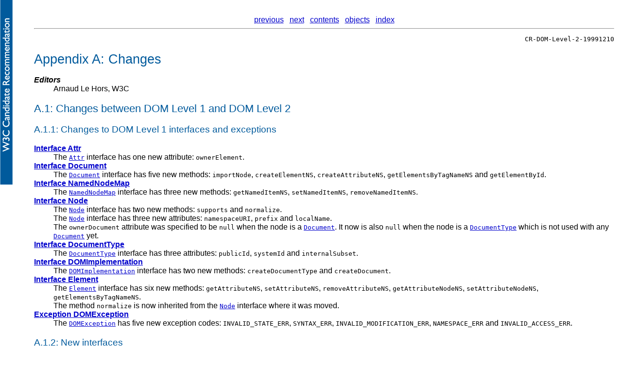

--- FILE ---
content_type: text/html; charset=iso-8859-1
request_url: https://www.w3.org/TR/1999/CR-DOM-Level-2-19991210/changes.html
body_size: 1948
content:
<!DOCTYPE HTML PUBLIC "-//W3C//DTD HTML 4.0 Transitional//EN">
<!-- Generated: Fri Dec 10 15:53:34 MET 1999 -->
<html lang='en'>
<head>
  <title>Changes</title>
  <link rel='stylesheet' type='text/css' href='/StyleSheets/TR/W3C-CR.css'>
  <link rel='stylesheet' type='text/css' href='./spec.css'>
<link rel='next' href='i18n.html'>
<link rel='contents' href='cover.html#contents'>
<link rel='index' href='def-index.html'>
<link rel='object-index' href='object-index.html'>
<link rel='previous' href='range.html'>
</head>
<body>
<div class='noprint' align='center'>
<a href='range.html'>previous</a>
 &nbsp; <a href='i18n.html'>next</a>
 &nbsp; <a href='cover.html#contents'>contents</a>
 &nbsp; <a href='object-index.html'>objects</a>
 &nbsp; <a href='def-index.html'>index</a>
<hr>
</div>
<div class='noprint' style='text-align: right'>
<p style='font-family: monospace'>CR-DOM-Level-2-19991210</p>
</div>

<div class='div1'><a name='Changes'></a>
<h1 class='adiv1'>Appendix A: Changes</h1>
<dl>
<dt><i>Editors</i></dt>
<dd>Arnaud Le Hors, W3C</dd>
</dl>

<div class='div2'><a name='DOMLevel1to2Changes'></a>
<h2 class='adiv2'>A.1: Changes between DOM Level 1 and DOM Level 2</h2>

<div class='div3'><a name='DOMLevel1Changes'></a>
<h3 class='adiv3'>A.1.1: Changes to DOM Level 1 interfaces and exceptions</h3>
<dl>
<dt><b><a href='core.html#ID-637646024'>Interface
	      Attr</a></b></dt>
<dd>The <a href='core.html#ID-637646024'><code>Attr</code></a> interface has one new
	      attribute: <code>ownerElement</code>.</dd><dt><b><a href='core.html#i-Document'>Interface
	      Document</a></b></dt>
<dd>The <a href='core.html#i-Document'><code>Document</code></a> interface has five new methods:
	      <code>importNode</code>, <code>createElementNS</code>,
	      <code>createAttributeNS</code>, <code>getElementsByTagNameNS</code>
	      and <code>getElementById</code>.</dd><dt><b><a href='core.html#ID-1780488922'>Interface
	      NamedNodeMap</a></b></dt>
<dd>The <a href='core.html#ID-1780488922'><code>NamedNodeMap</code></a> interface has three new
	      methods: <code>getNamedItemNS</code>, <code>setNamedItemNS</code>,
	      <code>removeNamedItemNS</code>.</dd><dt><b><a href='core.html#ID-1950641247'>Interface
	      Node</a></b></dt>
<dd>The <a href='core.html#ID-1950641247'><code>Node</code></a> interface has two new
	      methods: <code>supports</code> and <code>normalize</code>.<br>
The <a href='core.html#ID-1950641247'><code>Node</code></a> interface has three new attributes:
	    <code>namespaceURI</code>, <code>prefix</code> and
	    <code>localName</code>.<br>
The <code>ownerDocument</code> attribute was specified to be
	      <code>null</code> when the node is a <a href='core.html#i-Document'><code>Document</code></a>. It
	      now is also <code>null</code> when the node is a
	      <a href='core.html#ID-412266927'><code>DocumentType</code></a> which is not used with any
	      <a class='noxref' href='core.html#i-Document'><code>Document</code></a> yet.</dd><dt><b><a href='core.html#ID-412266927'>Interface
	      DocumentType</a></b></dt>
<dd>The <a href='core.html#ID-412266927'><code>DocumentType</code></a> interface has three attributes:
	      <code>publicId</code>, <code>systemId</code> and
	      <code>internalSubset</code>.</dd><dt><b><a href='core.html#ID-102161490'>Interface
	      DOMImplementation</a></b></dt>
<dd>The <a href='core.html#ID-102161490'><code>DOMImplementation</code></a> interface has two new
	      methods: <code>createDocumentType</code> and
	      <code>createDocument</code>.</dd><dt><b><a href='core.html#ID-745549614'>Interface
	      Element</a></b></dt>
<dd>The <a href='core.html#ID-745549614'><code>Element</code></a> interface has six new
	      methods: <code>getAttributeNS</code>,
	      <code>setAttributeNS</code>, <code>removeAttributeNS</code>,
	      <code>getAttributeNodeNS</code>, <code>setAttributeNodeNS</code>,
	      <code>getElementsByTagNameNS</code>.<br>
The method <code>normalize</code> is now inherited from
	      the <a href='core.html#ID-1950641247'><code>Node</code></a> interface where it was moved.</dd><dt><b><a href='core.html#ID-17189187'>Exception
	      DOMException</a></b></dt>
<dd>The <a href='core.html#ID-17189187'><code>DOMException</code></a> has five new
	      exception codes: <code>INVALID_STATE_ERR</code>,
	      <code>SYNTAX_ERR</code>, <code>INVALID_MODIFICATION_ERR</code>,
	      <code>NAMESPACE_ERR</code> and <code>INVALID_ACCESS_ERR</code>.</dd></dl>
</div> <!-- div3 -->
<div class='div3'><a name='DOMLevel2Addons'></a>
<h3 class='adiv3'>A.1.2: New interfaces</h3>
<dl>
<dt><b><a href='html.html'>HTML</a></b></dt>
<dd>The <a href='html.html#ID-HTML-DOM'><code>HTMLDOMImplementation</code></a> interface was
	      added to the HTML module.<br>
In the <a href='html.html#ID-26809268'><code>HTMLDocument</code></a> interface, The method
	    <code>getElementById</code> is now inherited from the
	    <a href='core.html#i-Document'><code>Document</code></a> interface where it was moved.</dd><dt><b><a href='views.html'>Views</a></b></dt>
<dd>This new module defines the interfaces
	      <a href='views.html#Views-AbstractView'><code>AbstractView</code></a> and <a href='views.html#Views-DocumentView'><code>DocumentView</code></a>.</dd><dt><b><a href='stylesheets.html'>StyleSheets</a></b></dt>
<dd>This new module defines the following interfaces:
	    <a href='stylesheets.html#StyleSheets-StyleSheet'><code>StyleSheet</code></a>, <a href='stylesheets.html#StyleSheets-StyleSheetList'><code>StyleSheetList</code></a>,
	    <a href='stylesheets.html#StyleSheets-MediaList'><code>MediaList</code></a>, <a href='stylesheets.html#StyleSheets-StyleSheet-DocumentStyle'><code>DocumentStyle</code></a> and
	    <a href='stylesheets.html#StyleSheets-LinkStyle'><code>LinkStyle</code></a>.</dd><dt><b><a href='css.html'>CSS</a></b></dt>
<dd>This new module defines the following interfaces
	      <a href='css.html#CSS-CSS2Azimuth'><code>CSS2Azimuth</code></a>,
	      <a href='css.html#CSS-CSS2BackgroundPosition'><code>CSS2BackgroundPosition</code></a>,
	      <a href='css.html#CSS-CSS2BorderSpacing'><code>CSS2BorderSpacing</code></a>,
	      <a href='css.html#CSS-CSS2CounterIncrement'><code>CSS2CounterIncrement</code></a>, <a href='css.html#CSS-CSS2CounterReset'><code>CSS2CounterReset</code></a>,
	      <a href='css.html#CSS-CSS2Cursor'><code>CSS2Cursor</code></a>, <a href='css.html#CSS-CSS2FontFaceSrc'><code>CSS2FontFaceSrc</code></a>,
	      <a href='css.html#CSS-CSS2FontFaceWidths'><code>CSS2FontFaceWidths</code></a>, <a href='css.html#CSS-CSS2PageSize'><code>CSS2PageSize</code></a>,
	      <a href='css.html#CSS-CSS2PlayDuring'><code>CSS2PlayDuring</code></a>, <a href='css.html#CSS-CSS2Properties'><code>CSS2Properties</code></a>,
	      <a href='css.html#CSS-CSS2TextShadow'><code>CSS2TextShadow</code></a>, <a href='css.html#CSS-CSSCharsetRule'><code>CSSCharsetRule</code></a>,
	      <a href='css.html#CSS-CSSFontFaceRule'><code>CSSFontFaceRule</code></a>, <a href='css.html#CSS-CSSImportRule'><code>CSSImportRule</code></a>,
	      <a href='css.html#CSS-CSSMediaRule'><code>CSSMediaRule</code></a>, <a href='css.html#CSS-CSSPageRule'><code>CSSPageRule</code></a>,
	      <a href='css.html#CSS-CSSPrimitiveValue'><code>CSSPrimitiveValue</code></a>, <a href='css.html#CSS-CSSRule'><code>CSSRule</code></a>,
	      <a href='css.html#CSS-CSSRuleList'><code>CSSRuleList</code></a>, <a href='css.html#CSS-CSSStyleDeclaration'><code>CSSStyleDeclaration</code></a>,
	      <a href='css.html#CSS-CSSStyleRule'><code>CSSStyleRule</code></a>, <a href='css.html#CSS-CSSStyleSheet'><code>CSSStyleSheet</code></a>,
	      <a href='css.html#CSS-CSSUnknownRule'><code>CSSUnknownRule</code></a>, <a href='css.html#CSS-CSSValue'><code>CSSValue</code></a>,
	      <a href='css.html#CSS-CSSValueList'><code>CSSValueList</code></a>, <a href='css.html#CSS-Counter'><code>Counter</code></a>,
	      <a href='css.html#CSS-RGBColor'><code>RGBColor</code></a>, <a href='css.html#CSS-Rect'><code>Rect</code></a>, <a href='css.html#CSS-ViewCSS'><code>ViewCSS</code></a>,
	      <a href='css.html#CSS-DocumentCSS'><code>DocumentCSS</code></a>, <a href='css.html#CSS-DOMImplementationCSS'><code>DOMImplementationCSS</code></a> and
	      <a href='css.html#CSS-ElementCSSInlineStyle'><code>ElementCSSInlineStyle</code></a>.
	    </dd><dt><b><a href='events.html'>Events</a></b></dt>
<dd>This new module defines the following interfaces
	      <a href='events.html#Events-Event'><code>Event</code></a>, <a href='events.html#Events-EventListener'><code>EventListener</code></a>,
	      <a href='events.html#Events-EventTarget'><code>EventTarget</code></a>, <a href='events.html#Events-DocumentEvent'><code>DocumentEvent</code></a>,
	      <a href='events.html#Events-MutationEvent'><code>MutationEvent</code></a>,
	      <a href='events.html#Events-UIEvent'><code>UIEvent</code></a> and <a href='events.html#Events-MouseEvent'><code>MouseEvent</code></a>, and the
	      exception <a href='events.html#Events-EventException'><code>EventException</code></a>.</dd><dt><b><a href='traversal.html'>Traversal</a></b></dt>
<dd>This new module defines the following interfaces
	      <a href='traversal.html#Traversal-NodeFilter'><code>NodeFilter</code></a>, <a href='traversal.html#Traversal-NodeIterator'><code>NodeIterator</code></a>,
	      <a href='traversal.html#Traversal-NodeIterator-TreeWalker'><code>TreeWalker</code></a>, and <a href='traversal.html#Traversal-Document'><code>DocumentTraversal</code></a>.</dd><dt><b><a href='range.html'>Range</a></b></dt>
<dd>This new module defines the interfaces <a href='range.html#Level-2-Range-idl'><code>Range</code></a>,
	      <a href='range.html#Level-2-DocumentRange-idl'><code>DocumentRange</code></a> and the exception
	      <a href='range.html#RangeException'><code>RangeException</code></a>.</dd></dl>
</div> <!-- div3 --></div> <!-- div2 --></div> <!-- div1 --><div class='noprint' align='center'>
<hr>
<a href='range.html'>previous</a>
 &nbsp; <a href='i18n.html'>next</a>
 &nbsp; <a href='cover.html#contents'>contents</a>
 &nbsp; <a href='object-index.html'>objects</a>
 &nbsp; <a href='def-index.html'>index</a>
</div>
</body>
</html>


--- FILE ---
content_type: text/css
request_url: https://www.w3.org/StyleSheets/TR/W3C-CR.css
body_size: 865
content:

/* Style for a Candidate Recommendation */

/*
   Copyright 1997-2003 W3C (MIT, ERCIM, Keio). All Rights Reserved.
   The following software licensing rules apply:
   http://www.w3.org/Consortium/Legal/copyright-software */

/* $Id: base.css,v 1.33 2020/09/11 06:10:48 denis Exp $ */

body {
  padding: 2em 1em 2em 70px;
  margin: 0;
  font-family: sans-serif;
  color: black;
  background: white;
  background-position: top left;
  background-attachment: fixed;
  background-repeat: no-repeat;
}
:link { color: #00C; background: transparent }
:visited { color: #609; background: transparent }
a:active { color: #C00; background: transparent }

a:link img, a:visited img { border-style: none } /* no border on img links */

a img { color: white; }        /* trick to hide the border in Netscape 4 */
@media all {                   /* hide the next rule from Netscape 4 */
  a img { color: inherit; }    /* undo the color change above */
}

th, td { /* ns 4 */
  font-family: sans-serif;
}

h1, h2, h3, h4, h5, h6 { text-align: left }
/* background should be transparent, but WebTV has a bug */
h1, h2, h3 { color: #005A9C; background: white }
h1 { font: 170% sans-serif }
h2 { font: 140% sans-serif }
h3 { font: 120% sans-serif }
h4 { font: bold 100% sans-serif }
h5 { font: italic 100% sans-serif }
h6 { font: small-caps 100% sans-serif }

.hide { display: none }

div.head { margin-bottom: 1em }
div.head h1 { margin-top: 2em; clear: both }
div.head table { margin-left: 2em; margin-top: 2em }

p.copyright { font-size: small }
p.copyright small { font-size: small }

/** Outdated warning **********************************************************/

.outdated-warning a {
	color: white;
	background: transparent;
}

.outdated-spec {
	background-color: rgba(0,0,0,0.5);
}

.outdated-warning {
	position: fixed;
	bottom: 50%;
	left: 0;
	right: 0;
	margin: 0 auto;
	width: 50%;
	background: maroon;
	color: white;
	border-radius: 1em;
	box-shadow: 0 0 1em red;
	padding: 2em;
	text-align: center;
	z-index: 2;
}

.edited-rec-warning {
	background: darkorange;
	box-shadow: 0 0 1em;
}

.outdated-warning button {
	position: absolute;
	top: 0;
	right:0;
	margin: 0;
	border: 0;
	padding: 0.25em 0.5em;
	background: transparent;
	color: white;
	font:1em sans-serif;
	text-align:center;
}

.outdated-warning span {
	display: block;
}

.outdated-collapsed {
	bottom: 0;
	border-radius: 0;
	width: 100%;
	padding: 0;
}

@media screen {  /* hide from IE3 */
a[href]:hover { background: #ffa }
}

pre { margin-left: 2em }
/*
p {
  margin-top: 0.6em;
  margin-bottom: 0.6em;
}
*/
dt, dd { margin-top: 0; margin-bottom: 0 } /* opera 3.50 */
dt { font-weight: bold }

ul.toc, ol.toc {
  list-style: disc;		/* Mac NS has problem with 'none' */
  list-style: none;
}

@media speech {
 h1, h2, h3 { voice-stress: moderate; }
 .hide { speak: none; }
 p.copyright { voice-volume: x-soft; voice-rate: x-fast; }
 dt { pause-before: 63ms; }
}

@media print {
  .outdated-warning {
	position: absolute;
	border-style: solid;
	border-color: red;
  }

  .outdated-warning input {
	display: none;
  }

}


body {
  background-image: url(//www.w3.org/StyleSheets/TR/logo-CR);
}


--- FILE ---
content_type: text/css
request_url: https://www.w3.org/TR/1999/CR-DOM-Level-2-19991210/spec.css
body_size: -90
content:
H4 {
  text-align: left;
  font-family: sans-serif;
  font-weight: normal;
  color: #0050B2; 
}
.idl-code { 
	font-family: monospace;
	border: 1px solid black;
	white-space: pre; 
	color: black;
	background-color: #dfdfdf; 
}
.java-code { 
	font-family: monospace;
	border: 1px solid black;
	white-space: pre; 
	color: black;
	background-color: #dfdfdf; 
}


.code-block { 
	font-family: monospace;
	border: 1px solid black;
	white-space: pre; 
	color: black;
	background-color: #dfdfdf; 
}


.ecma-block { 
	border: 1px solid black;
	color: black;
	background-color: #dfdfdf; 
}


.interface-name {
        font-weight: bold
}


.attribute-name {  
        color: black;
        background-color: #FFFFD2;

}

.method-name {  
        color: black;
        background-color: #D9E6F8;
}

.parameter-name {
	margin-top: 1%;
        background-color: #FEE6F8; 
        color: black;
}

UL.toc, OL.toc {list-style: none}
DIV.toc UL UL, DIV.toc OL OL {margin-left: 0}
DIV.toc UL UL UL, DIV.toc OL OL OL {margin-left: 1em}
DIV.toc UL UL UL UL, DIV.toc OL OL OL OL {margin-left: 0}
LI.tocline1 {font-weight: bold}
LI.tocline2 {font-weight: normal}
LI.tocline4 {font-style: italic}

code { font-family: monospace }

div.paramtable { margin-left: 1em }
div.returntable { margin-left: 1em }
div.exceptiontable { margin-left: 1em }
